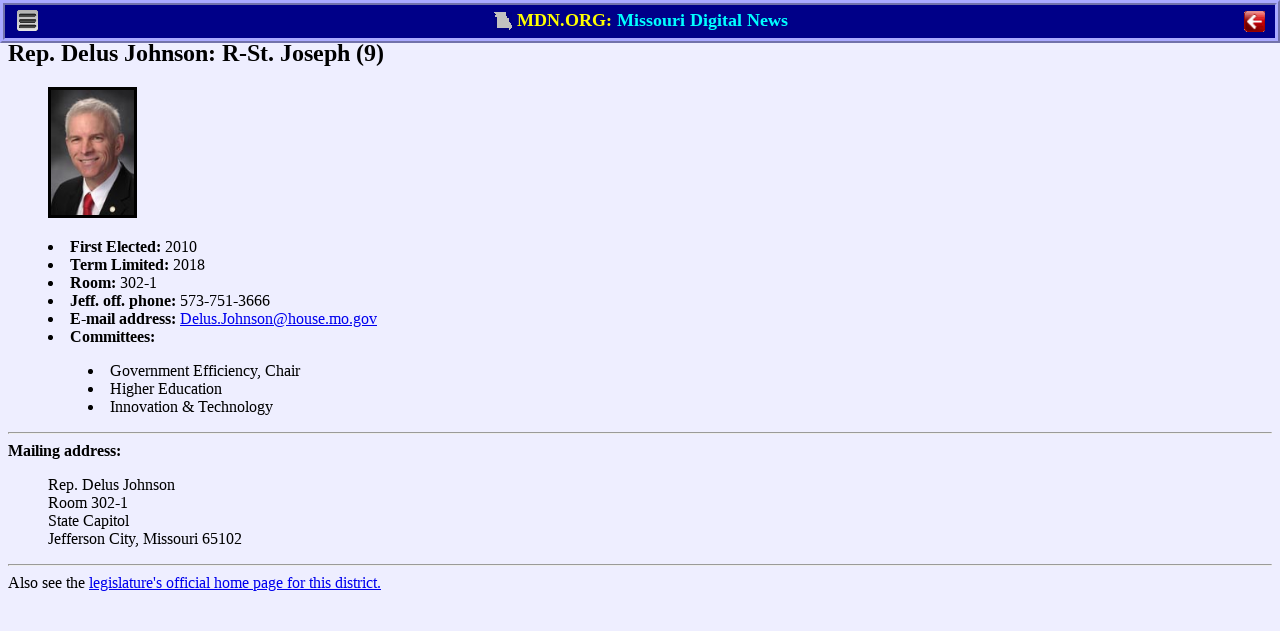

--- FILE ---
content_type: text/html; charset=ISO-8859-1
request_url: http://proclaim.mdn.org/2017/XGR/MEMS/HJOHNSOD.HTM
body_size: 7020
content:
<!DOCTYPE html>
<META HTTP-EQUIV="Last-Modified"  CONTENT="Sat, 1 Jan 2000 11:11:11 GMT">
<META HTTP-EQUIV="Expires"  CONTENT="Sat, 1 Jan 2000 11:11:11 GMT">

<HTML><HEAD><TITLE>Rep. Delus Johnson</TITLE></HEAD><BODY> 
<!-- ®RM500¯®TS3,6,9,12,15,18,20¯ -->
<meta http-equiv="last-modified"  content="Tue, 1 Jan 2030 11:11:11 GMT">
<meta http-equiv="expires" content="-1">
<meta http-equiv="pragma" content="no-cache">
<meta name="viewport" content="width=device-width, initial-scale=1.0, maximum-scale=1.0, user-scalable=yes">
<link rel="shortcut icon" type="image/x-icon" href="/favicon.ico">
<link rel="shortcut icon" type="image/x-icon" href="/favicon2.ico">

<link href="/addins/mobstyle.css"
		media="only screen and (max-device-width: 740px)"
		rel=stylesheet type="text/css">

<link href="/addins/print.css"
		rel=stylesheet type="text/css">

<link href="/addins/topdlgx.css"
		rel=stylesheet type="text/css">

<script type="text/javascript" src="/addins/topdlgx.js"></script>

<div id="dlgx_print_head" style="margin-bottom:10px;">
	<center><b>From Missouri Digital News: https://mdn.org</b></center>
</div>

<div id="dlgx_no_print" style="margin:0; padding:0;">

<!-- ®MDBR¯   PC HERE  ®MDBO¯ ®MDNM¯-->

<div id="pc_dlgx_div" class="dlgx_div">
	<center>
		<span id="pc_dlgx_menu_span" class="dlgx_menu_span">
			<img src="/addins/menu.gif" class="dlgx_menu_gif" 
				onclick="pc_show_menu(event);">
		<div id="pc_dlgx_menu" class="dlgx_menu">
			<div class="dlgx_mobile_menu_bar1">
				<center><b>MDN Menu</b></center></div>
			<div id="pc_help_div">
				<p class="dlgx_menu_click" onclick="menu_cmd(1);">MDN Home</p>
				<p class="dlgx_menu_click" onclick="menu_cmd(2);">Journalist's Creed</p>
				<p class="dlgx_menu_click" onclick="menu_cmd(3);">Print</p>
				<p class="dlgx_menu_click" onclick="menu_cmd(4);">MDN Help</p>
			</div>
			<div class="dlgx_mobile_menu_bar2" onclick="pc_hide_menu();"><center>
				<button class="dlgx_red_but"><b>&nbsp;&nbsp;Exit&nbsp;&nbsp; </b></button>
			</center>
			</div>
		</div>
	</span>
	<span id="pc_dlgx_label_span">
		<nobr>
		<img src="/addins/flag2.gif" class="dlgx_flag_gif" >
		<font class="dlgx_ycol">MDN.ORG: </font>
		<font class="dlgx_bcol">Missouri Digital News</font>
		</nobr>
	</span>
	<span id="pc_dlgx_quit_span">
		<img src="/addins/quit3.gif" 
				id="pc_dlgx_quit_icon" class="dlgx_quit_gif" onclick="kill_win();">
	</span>
	</center>
</div>

<!-- ®MDBR¯   MOBILE HERE   ®MDNM¯ *-->

<div id="mb_dlgx_div" class="dlgx_div">
	<center>
		<span class="dlgx_menu_span" Xstyle="display:none">
			<img src="/addins/menu.gif" class="dlgx_menu_gif" 
				onclick="show_menu(event);">
			<div id="mb_dlgx_menu" class="dlgx_menu">
			<div class="dlgx_mobile_menu_bar1">
				<center><b>MDN Menu</b></center></div>
				<div id="mobile_menu_ul">
					<p class="dlgx_menu_click" onclick="menu_cmd(1);">MDN Home</p>
					<p class="dlgx_menu_click" onclick="menu_cmd(2);">Journalist's Creed</p>
					<p class="dlgx_menu_click" onclick="menu_cmd(3);">Print</p>
					<p class="dlgx_menu_click" onclick="menu_cmd(4);">MDN Help</p>
				</div>
			<div class="dlgx_mobile_menu_bar2" onclick="hide_menu();"><center>
				<button class="dlgx_red_but"><b>&nbsp;&nbsp;Exit&nbsp;&nbsp; </b></button>
			</center>
			</div>
		</div>
	</span>
	<span id="dlgx_label_span1" class="dlgx_label_span">
		<img src="/addins/flag2.gif" class="dlgx_flag_gif" >
			<font class="dlgx_ycol">MDN.ORG</font>
		</span>
	<span id="dlgx_label_span2" class="dlgx_label_span">
		<img src="/addins/flag2.gif" class="dlgx_flag_gif" >
		<font class="dlg_bcol">Mo. Digital News</font>
	</span>
	<span id="dlgx_label_span3" class="dlgx_label_span">
		<img src="/addins/flag2.gif" class="dlgx_flag_gif" >
		<font class="dlgx_bcol">Missouri Digital News</font>
	</span>
	<span id="dlgx_label_span4" class="dlgx_label_span">
		<img src="/addins/flag2.gif" class="dlgx_flag_gif" >
		<font class="dlgx_ycol">MDN.ORG: </font>
		<font class="dlgx_bcol">Mo. Digital News</font>
	</span>
	<span id="dlgx_label_span5" class="dlgx_label_span">
		<img src="/addins/flag2.gif" class="dlgx_flag_gif" >
		<font class="dlgx_ycol">MDN.ORG: </font>
		<font class="dlgx_bcol">Missouri Digital News</font>
	</span>
	<span id="mb_dlgx_quit_span">
		<img src="/addins/quit3.gif" 
				id="mb_dlgx_quit_icon" class="dlgx_quit_gif" onclick="kill_win();">
	</span>
	</center>
</div>

<!-- ®MDBR¯   HELP HERE   ®MDNM¯ÿ20-->

<div 100% border id="dlgx_help" class="dlgx_div"><center
	><span id="dlgx_help_head"><nobr>Help</nobr></span
	><span id="dlgx_help_span" style="text-align:left;" 
	>&nbsp;&nbsp;<button id="dlgx_help_close" class="dlgx_close_but" onclick="dlgx_close_help();">Close</button>
	</span>
</center></div>
</div>

<div id="mobile_body_div"~~></div>

<H2>Rep. Delus Johnson: R-St. Joseph (9)</H2>
<MENU>
<img src="/2017/XGR/MEMS/HJOHNSOD.PNG" height=125 border=3><p><li><b>First Elected:</b> 2010<li><b>Term Limited:</b> 2018<li><B>Room:</B> 302-1
<li><B>Jeff. off. phone:</B> 573-751-3666
<li><B>E-mail address:</B> <a href=mailto:Delus.Johnson@house.mo.gov>Delus.Johnson@house.mo.gov</A>
<li><B>Committees:</B><MENU>
<li>Government Efficiency, Chair
<li>Higher Education
<li>Innovation & Technology
</MENU></MENU><hr><B>Mailing address:</B><menu>Rep. Delus Johnson<br>Room 302-1<br>State Capitol<br>Jefferson City, Missouri  65102</MENU>
<hr>Also see the <A HREF="http://house.mo.gov/member.aspx?year=2017&district=009">legislature's official home page for this district.</A>
<!-- ®TS3,6,9,12,15,18,21¯®RM500¯ -->
<div id="pc_bot_div" style="display:none">
	<center>
	<HR SIZE=10 NOSHADE COLOR=RED>
		<TABLE>
		<TR>
		<TD ALIGN=CENTER VALIGN=MIDDLE ><FONT SIZE="-1">
		Missouri Digital News is produced by Missouri Digital News, Inc. -- a non profit organization of current and former journalists.
		<BR>


<script language="javascript">
function lsjrDEEczDjlcvf(jslxamcEFshlfyn) {
   var myadd=15775;
   var finalName="";
   var namePieces=jslxamcEFshlfyn.split(",");
for (var i=0;i<namePieces.length;i++)
   finalName=finalName+String.fromCharCode(namePieces[i]-myadd)
jslxamcEFshlfyn=finalName;
for (var i=1;i<arguments.length;i++) {
   if (arguments[i]!=null)
      document.write(String.fromCharCode(arguments[i]-myadd));
   }
document.write(jslxamcEFshlfyn);
}
lsjrDEEczDjlcvf("15864,15886,15892,15807,15874,15872,15885,15807,15874,15886,15885,15891,15872,15874,15891,15807,15852,15843,15853,15807,15872,15891,15807,15835,15872,15807,15879,15889,15876,15877,15836,15809,15884,15872,15880,15883,15891,15886,15833,15884,15875,15885,15884,15872,15880,15883,15839,15884,15875,15885,15821,15886,15889,15878,15809,15837,15884,15875,15885,15884,15872,15880,15883,15839,15884,15875,15885,15821,15886,15889,15878,15835,15822,15872,15837,15821,15807");
</script>
</TABLE>
</center>
</div>

</BODY></HTML>


--- FILE ---
content_type: text/css
request_url: http://proclaim.mdn.org/addins/print.css
body_size: 288
content:
/* ®TS3,6,12,0¯ */

#dlgx_print_head {
	margin-bottom:10px;
	}

@media print {
	#dlgx_no_print {
		display:none;
		}
	#dlgx_print_head {
		display:block;
	}
}


@media not print {
	#dlgx_print_head {
		display:none;
	}
	#dlgx_no_print {	
		display:block;
		}
}



--- FILE ---
content_type: text/css
request_url: http://proclaim.mdn.org/addins/mobstyle.css
body_size: 7613
content:
/* ®TS3,6,9,12¯ */


/* ®MDBR¯   TOP STUFF   ®MDNM¯ */

#pc_mobile_menu,
#pc_table_title {
	display:none;
	}

#container {
	width:100%;
	background: #000088;
	text-align: left;
	margin: 0 auto;
	}

.block_box,
.block_box:focus {
	border:0;
	outline:none;
	}

.jcreed {
	font-size:13pt;
	font-weight: bold;
	font-family: "Sans Serif";
   background: #550000;
	height:23px;
	border-top: 2px solid #c0c0ff; 
	border-left: 4px outset #c0c0ff;
	border-right: 4px outset #c0c0ff;
	padding-top:2px;
	cursor: pointer;
	}

.jcreed_link,
.jcreed_link:visited {
	color:yellow;
	text-decoration:none;
	border:0;
	outline:none;
	}

.mdn_menu,
.mdn_menu li,
.mdn_menu ul,
#container,
.jcreed,
.jcreed_link {
	-moz-user-select: none;
	}

/* ®MDBR¯   MENU DROPDOWNS   ®MDNM¯ */

/* ®MDBO¯------- FIRST LEVEL and ALL LEVELS ----®MDNM¯ */

#mdn_menu li {
	width:100px;
	text-align:left;
	float: left;
	padding: 0;
	margin:0;
	background: #000088;
	border: 4px outset #c0c0ff;
	}

#mdn_menu, 
#mdn_menu ul {
	padding: 0;
	margin: 0;
	list-style: none;
	line-height: 23px;
	font-size:12pt;
	font-weight: bold;
	font-family: Helvetica, sans-serif;

	}

#mdn_menu ul li {
	line-height:23px;
	}

#mdn_menu a, 
#mdn_menu href {
	display: block;
	color: yellow;
	background: #000088 center right no-repeat;
	text-decoration: none;
	padding: 0;
	}



/* ®MDBO¯--------- OTHER LEVELS -------®MDNM¯ÿ20*/

#mdn_menu li ul {
	position: absolute;
	left: -9999px;
	height: auto;
	margin: 0;
	}

#mdn_menu ul li {
	background: #000088;
	}

.mdn_fix {
	width:274px;
	z-index:100;
	}

#mdn_menu a.daddy {
	background: url(/addins/arrows.gif) center right no-repeat;
	}

#mdn_menu li li, 
#mdn_menu li li ul {
	padding-right: 0;
	padding-left: 0;
	}

#mdn_menu li ul ul {
	margin: 24px 0 0 63px;
	}

/* ®MDBO¯------- HOVERS ------ ®MDNM¯*/

#mdn_menu li a:hover {
	background: yellow;
	color:#000088;
	}

#mdn_menu li:hover ul ul, 
#mdn_menu li:hover ul ul ul, 
#mdn_menu li.sfhover ul ul, 
#mdn_menu li.sfhover ul ul ul {
	left: -9999px;
	}

#mdn_menu li:hover ul, 
#mdn_menu li li:hover ul, 
#mdn_menu li li li:hover ul, 
#mdn_menu li.sfhover ul, 
#mdn_menu li li.sfhover ul, 
#mdn_menu li li li.sfhover ul {
	left: auto;
	}

/* ®MDBO¯This fixes a bug with IE 6 involving selects®MDNM¯ */
/* ®MDBO¯means ®MDBU¯iframe®MDUL¯®MDBO¯ under a ®MDBU¯ul®MDRV¯®MDBO¯ that has a class=®MDBU¯mdn_menu®MDNM¯ */
ul.mdn_menu iframe {
	position: absolute;
	top:0;
	left:0;
	z-index: -1;
	filter:alpha(opacity:0);
	}

/* ®MDBO¯This fixes a bug with IE 7®MDNM¯ 
   ®MDBO¯See: http://css.class.com/articles/explorer/sticky®MDNM¯ */
#mdn_menu li {
	height:1%;
	}


/* ®MDBR¯   MAIN BODY STUFF   ®MDNM¯ */

body {
	background:#eeeeff;
	padding-left: 8px;
	padding-right: 8px;
	margin-top: 0;
	}

select.hide { 
	visibility: hidden; 
	}

input {
	cursor:text;
	}

.checkbox {
	width:19px;
	height:19px;
	cursor:default;
	}

table.mdn_menu {
	border: 2px solid black;
	}

/* ®MDBR¯         RADIO SCRIPTS        ®MDNM¯ */

.mdn_audio_intro_class {
	border-bottom: 1px solid black;
	background-color: #fff0dd;
	padding-left: 10px;
	padding-right: 10px;
	margin: 0px;	
	padding-bottom:5px;
	padding-top:5px;
	border-left:2px solid black;
	border-right:2px solid black;
	border-bottom:2px solid black;
	margin-left:25px;
	margin-right:25px;
	padding-left:8px;
	padding-right:8px;
	}

.mdn_audio_body_class {
	font-family: Courier New;
	padding-top:0px;
	padding-bottom:10px;
	padding-left: 8px; 
	padding-right: 8px;
	margin-left:25px;
	margin-right:25px;
	border-left:2px solid black;
	border-right:2px solid black;
	border-bottom:2px solid black;
	border-top:1px solid black;
	background:#f2f2ff;
	}

.mdn_audio_cut_class {
	background: #9dddff;
	border: 5px outset #fff;
	border: 5px outset #999;
	border: 5px groove #999;
	}

#mdn_audio_top_bar,
.mdn_audio_bar_class {
	border-top:8px ridge #ff9999;
	margin: 0px;
	margin-left:25px;
	margin-right:25px;
	padding-left: 8px; 
	padding-right: 8px;
	border-left:2px solid black;
	border-right:2px solid black;
	border-bottom:2px solid black;
	}

.audio_editable {
	background:#eeeeff;
	}

#head_body {
	line-height:20px;
	}

.mdn_wrap_stop {
	display:none;
	background-color:#ff0000;
	color:#00ff00;
	}

/* ®MDBR¯   RELATED STUFF   ®MDNM¯ */

#mdn_related_container {
	float:right;
	border:6px ridge #9999ff;
	width:200px;
	background-color:#eeffee;
	margin-bottom:7px;
	margin-left: 7px;
	}	

#mdn_related_top {
	width:100%; 
	background:#000099;
	height:20px;
	color:white;
	margin-bottom:5px;
	border-bottom:3px ridge red;
	text-align:center;
	}

#mdn_related li {
	margin-left:20px;
	margin-right:10px;
	list-style-position:outside;
	margin-bottom:7px;
	}

.mp3_button {
	border-bottom: 2px solid buttonshadow;
	border-right:  2px solid buttonshadow;
	border-top:    2px solid buttonhighlight;
	border-left:   2px solid buttonhighlight;
	padding-left:5px;
	padding-right:5px;
	padding-bottom:2px;
	padding-bottom:expression:('0px');
	color: #3b3b1f;
	font-weight:bold;
	height:26px;
	cursor: pointer;
	background-color: #bbbbff;
	background-color:tan;
}

.mdn_stopper {
	display:none;
	}

/* ®MDBR¯   CANDIDATE BOX STUFF FOR 2012   ®MDNM¯ */
.canbox_tabdiv {
   width:200px; 
   height:40px; 
   overflow:auto;
	}

.canbox_bigtabdiv {
	width:200px;
	height:160px;
	overflow:auto;
	}


/* ®MDBR¯   MOBILE TOP BAR STUFF   ®MDNM¯ */

.mobile_top_title {
	width:100%;
	border:5px ridge #aaf;
	background: #efeeff;
	font-weight: bold;
	font-size:18px;
	color: #0000aa;
	background-color:#008;
	padding: 4px 10px 4px 10px;
	height:26px;
	clear:both;
	}

.mobile_top_title th,
.mobile_top_title td {
	vertical-align:middle;
	}

.menu_gif {
	float:left; 
	margin:0px; 
	margin-right:0px; 
	padding:0px; 
	width:18px;
	}

.quit_gif {
	float:right; 
	margin:0px; 
	margin-right:0px; 
	padding:0px; 
	width:18px;
	}

.ycol {
	color:#ff0;
	}

.bcol {
	color:#0ff;
	}

.flag_gif {
	display: none;
	}

#label_span1,
#label_span2,
#label_span3,
#label_span4,
#label_span5 {
	display:none;
	margin-left:10px;
	margin-right:10px;
	}


/* ®MDBR¯   MOBILE MENU STUFF   ®MDNM¯ */

#pc_mobile_menu,
#mobile_menu {
	display:none;
	border:5px ridge #888;
	background:#e9e9e9;
	width:150px;
	position:absolute;
	z-index:1;
	top:20px;
	left:8px;
	}

.mobile_menu_bar1 {
	background:yellow;
	border-bottom:2px solid black;
	} 

.mobile_menu_bar2 {
	background:#fee;
	border-top:2px solid black;
	padding:6px;
	cursor:pointer;
	} 

#mobile_menu ul {
	margin:0;
	margin-top:6px;
	margin-bottom:6px;
	margin-left:-10px;
	}

#mobile_menu li {
	cursor:pointer;
	padding-top:6px;
	padding-bottom:6px;
	}

.red_but {
	border-radius:10px;
	-moz-border-radius:10px;
	-webkit-border-radius:10px;
	border:5px ridge #900;
	background-color:#f99;
	}

@media only screen and (max-device-width: 740px) {
	#pc_bot_div,
	#pcmap_htm,
	#pc_top_div,
	#pc_body_div {
		display:none;
		}

	#mobile_top_div {
		display:block;
		}
	#mobile_body_div {
		overflow:auto;
		display:block;
		}
	body {
		margin:0;
		padding:0;
		margin-top:43px;
		}
	}

#mobile_menu_ul {
	padding-top:5px;
	margin-bottom:5px;
	}

.mb_menu_click {
	font-weight:bold;
	margin-top:3px;
	margin-bottom:3px;
	padding-left:15px;
	}
